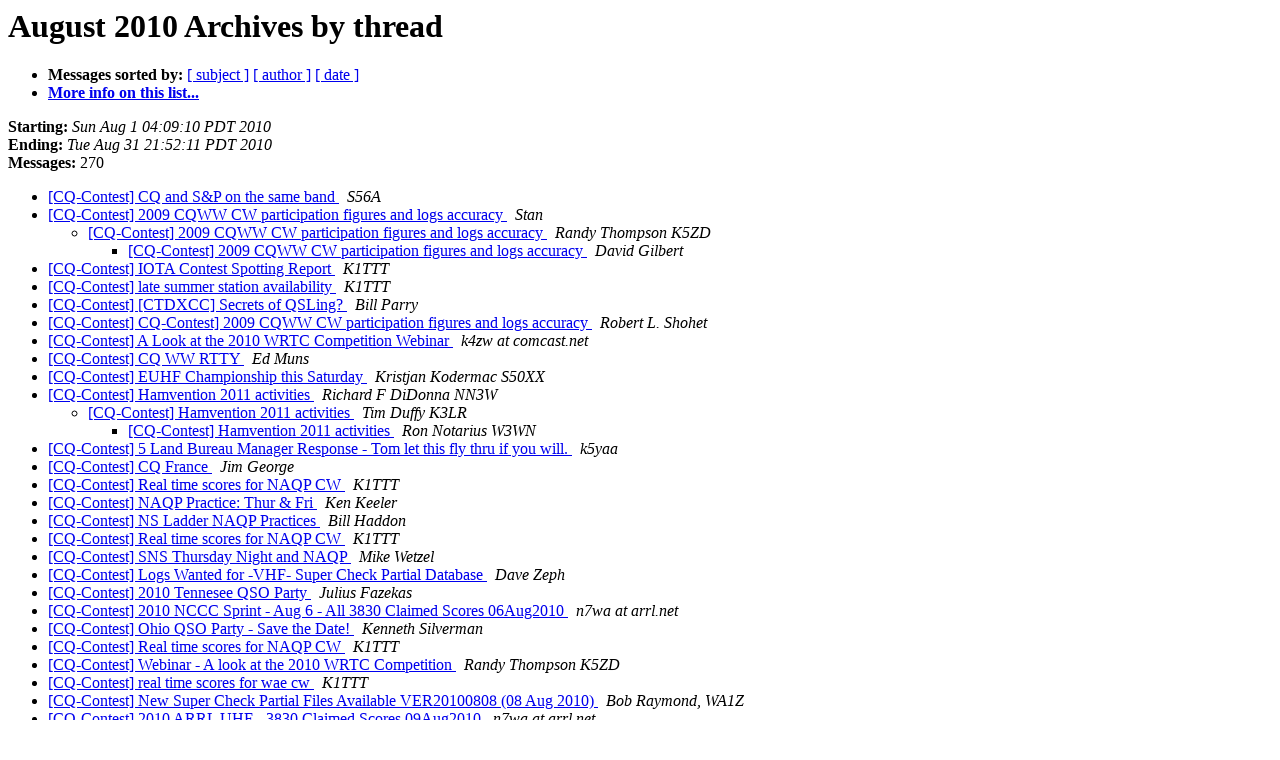

--- FILE ---
content_type: text/html; charset=UTF-8
request_url: http://lists.contesting.com/pipermail/cq-contest/2010-August/thread.html
body_size: 8507
content:
<!DOCTYPE HTML PUBLIC "-//W3C//DTD HTML 3.2//EN">
<HTML>
  <HEAD>
     <title>The CQ-Contest August 2010 Archive by thread</title>
     <META NAME="robots" CONTENT="noindex,follow">
     <META http-equiv="Content-Type" content="text/html; charset=us-ascii">
  </HEAD>
  <BODY BGCOLOR="#ffffff">
      <a name="start"></A>
      <h1>August 2010 Archives by thread</h1>
      <ul>
         <li> <b>Messages sorted by:</b>
	        
		<a href="subject.html#start">[ subject ]</a>
		<a href="author.html#start">[ author ]</a>
		<a href="date.html#start">[ date ]</a>

	     <li><b><a href="http://lists.contesting.com/mailman/listinfo/cq-contest">More info on this list...
                    </a></b></li>
      </ul>
      <p><b>Starting:</b> <i>Sun Aug  1 04:09:10 PDT 2010</i><br>
         <b>Ending:</b> <i>Tue Aug 31 21:52:11 PDT 2010</i><br>
         <b>Messages:</b> 270<p>
     <ul>

<!--0 01280660950- -->
<LI><A HREF="091211.html">[CQ-Contest] CQ and S&amp;P on the same band
</A><A NAME="91211">&nbsp;</A>
<I>S56A
</I>

<!--0 01280664855- -->
<LI><A HREF="091212.html">[CQ-Contest] 2009 CQWW CW participation figures and logs accuracy
</A><A NAME="91212">&nbsp;</A>
<I>Stan
</I>

<UL>
<!--1 01280664855-01280681940- -->
<LI><A HREF="091217.html">[CQ-Contest] 2009 CQWW CW participation figures and logs	accuracy
</A><A NAME="91217">&nbsp;</A>
<I>Randy Thompson K5ZD
</I>

<UL>
<!--2 01280664855-01280681940-01280684364- -->
<LI><A HREF="091219.html">[CQ-Contest] 2009 CQWW CW participation figures and	logs	accuracy
</A><A NAME="91219">&nbsp;</A>
<I>David Gilbert
</I>

</UL>
</UL>
<!--0 01280667214- -->
<LI><A HREF="091213.html">[CQ-Contest] IOTA Contest Spotting Report
</A><A NAME="91213">&nbsp;</A>
<I>K1TTT
</I>

<!--0 01280667804- -->
<LI><A HREF="091214.html">[CQ-Contest] late summer station availability
</A><A NAME="91214">&nbsp;</A>
<I>K1TTT
</I>

<!--0 01280672108- -->
<LI><A HREF="091215.html">[CQ-Contest] [CTDXCC] Secrets of QSLing?
</A><A NAME="91215">&nbsp;</A>
<I>Bill Parry
</I>

<!--0 01280673223- -->
<LI><A HREF="091216.html">[CQ-Contest] CQ-Contest] 2009 CQWW CW participation figures and	logs accuracy
</A><A NAME="91216">&nbsp;</A>
<I>Robert L. Shohet
</I>

<!--0 01280683103- -->
<LI><A HREF="091218.html">[CQ-Contest] A Look at the 2010 WRTC Competition Webinar
</A><A NAME="91218">&nbsp;</A>
<I>k4zw at comcast.net
</I>

<!--0 01280708150- -->
<LI><A HREF="091220.html">[CQ-Contest] CQ WW RTTY
</A><A NAME="91220">&nbsp;</A>
<I>Ed Muns
</I>

<!--0 01280839516- -->
<LI><A HREF="091221.html">[CQ-Contest] EUHF Championship this Saturday
</A><A NAME="91221">&nbsp;</A>
<I>Kristjan Kodermac S50XX
</I>

<!--0 01280847964- -->
<LI><A HREF="091222.html">[CQ-Contest] Hamvention 2011 activities
</A><A NAME="91222">&nbsp;</A>
<I>Richard F DiDonna NN3W
</I>

<UL>
<!--1 01280847964-01280853730- -->
<LI><A HREF="091223.html">[CQ-Contest] Hamvention 2011 activities
</A><A NAME="91223">&nbsp;</A>
<I>Tim Duffy K3LR
</I>

<UL>
<!--2 01280847964-01280853730-01280890015- -->
<LI><A HREF="091225.html">[CQ-Contest] Hamvention 2011 activities
</A><A NAME="91225">&nbsp;</A>
<I>Ron Notarius W3WN
</I>

</UL>
</UL>
<!--0 01280912603- -->
<LI><A HREF="091224.html">[CQ-Contest] 5 Land Bureau Manager Response - Tom let this fly thru	if you will.
</A><A NAME="91224">&nbsp;</A>
<I>k5yaa
</I>

<!--0 01280937016- -->
<LI><A HREF="091226.html">[CQ-Contest] CQ France
</A><A NAME="91226">&nbsp;</A>
<I>Jim George
</I>

<!--0 01280956359- -->
<LI><A HREF="091227.html">[CQ-Contest] Real time scores for NAQP CW
</A><A NAME="91227">&nbsp;</A>
<I>K1TTT
</I>

<!--0 01280958464- -->
<LI><A HREF="091228.html">[CQ-Contest] NAQP Practice: Thur &amp; Fri
</A><A NAME="91228">&nbsp;</A>
<I>Ken Keeler
</I>

<!--0 01280958735- -->
<LI><A HREF="091229.html">[CQ-Contest] NS Ladder NAQP Practices
</A><A NAME="91229">&nbsp;</A>
<I>Bill Haddon
</I>

<!--0 01280964456- -->
<LI><A HREF="091230.html">[CQ-Contest] Real time scores for NAQP CW
</A><A NAME="91230">&nbsp;</A>
<I>K1TTT
</I>

<!--0 01280971580- -->
<LI><A HREF="091231.html">[CQ-Contest] SNS Thursday Night and NAQP
</A><A NAME="91231">&nbsp;</A>
<I>Mike Wetzel
</I>

<!--0 01281056130- -->
<LI><A HREF="091232.html">[CQ-Contest] Logs Wanted for -VHF-  Super Check Partial Database
</A><A NAME="91232">&nbsp;</A>
<I>Dave Zeph
</I>

<!--0 01281102518- -->
<LI><A HREF="091233.html">[CQ-Contest] 2010 Tennesee QSO Party
</A><A NAME="91233">&nbsp;</A>
<I>Julius Fazekas
</I>

<!--0 01281103000- -->
<LI><A HREF="091234.html">[CQ-Contest] 2010 NCCC Sprint - Aug 6 - All 3830 Claimed Scores	06Aug2010
</A><A NAME="91234">&nbsp;</A>
<I>n7wa at arrl.net
</I>

<!--0 01281124332- -->
<LI><A HREF="091235.html">[CQ-Contest] Ohio QSO Party - Save the Date!
</A><A NAME="91235">&nbsp;</A>
<I>Kenneth Silverman
</I>

<!--0 01281188108- -->
<LI><A HREF="091236.html">[CQ-Contest] Real time scores for NAQP CW
</A><A NAME="91236">&nbsp;</A>
<I>K1TTT
</I>

<!--0 01281247638- -->
<LI><A HREF="091237.html">[CQ-Contest] Webinar - A look at the 2010 WRTC Competition
</A><A NAME="91237">&nbsp;</A>
<I>Randy Thompson K5ZD
</I>

<!--0 01281283852- -->
<LI><A HREF="091239.html">[CQ-Contest] real time scores for wae cw
</A><A NAME="91239">&nbsp;</A>
<I>K1TTT
</I>

<!--0 01281288727- -->
<LI><A HREF="091238.html">[CQ-Contest] New Super Check Partial Files Available VER20100808	(08 Aug 2010)
</A><A NAME="91238">&nbsp;</A>
<I>Bob Raymond, WA1Z
</I>

<!--0 01281362525- -->
<LI><A HREF="091240.html">[CQ-Contest] 2010 ARRL UHF - 3830 Claimed Scores 09Aug2010
</A><A NAME="91240">&nbsp;</A>
<I>n7wa at arrl.net
</I>

<!--0 01281362552- -->
<LI><A HREF="091241.html">[CQ-Contest] 2010 EUHF Champ - Europe 3830 Claimed Scores 09Aug2010
</A><A NAME="91241">&nbsp;</A>
<I>n7wa at arrl.net
</I>

<!--0 01281362582- -->
<LI><A HREF="091242.html">[CQ-Contest] 2010 EUHF Champ - Non-Europe 3830 Claimed Scores	09Aug2010
</A><A NAME="91242">&nbsp;</A>
<I>n7wa at arrl.net
</I>

<!--0 01281362613- -->
<LI><A HREF="091243.html">[CQ-Contest] 2010 NAQP CW - August - All 3830 Claimed Scores	09Aug2010
</A><A NAME="91243">&nbsp;</A>
<I>n7wa at arrl.net
</I>

<!--0 01281388174- -->
<LI><A HREF="091244.html">[CQ-Contest] WAE CW activity?
</A><A NAME="91244">&nbsp;</A>
<I>Ralf Stieber
</I>

<!--0 01281389920- -->
<LI><A HREF="091245.html">[CQ-Contest] Concurrent Logging of Hawaii, Kansas,	and Ohio QSO Parties
</A><A NAME="91245">&nbsp;</A>
<I>Chuck-NO5W
</I>

<!--0 01281394760- -->
<LI><A HREF="091246.html">[CQ-Contest] Contest Canada Mailing List
</A><A NAME="91246">&nbsp;</A>
<I>Tom Haavisto
</I>

<!--0 01281400697- -->
<LI><A HREF="091247.html">[CQ-Contest] KB1H Node back up and running
</A><A NAME="91247">&nbsp;</A>
<I>KB1H
</I>

<!--0 01281401455- -->
<LI><A HREF="091248.html">[CQ-Contest] Correction to Super Check Partial Files,	VER20100809 (09 Aug 2010)
</A><A NAME="91248">&nbsp;</A>
<I>Bob Raymond, WA1Z
</I>

<!--0 01281402347- -->
<LI><A HREF="091249.html">[CQ-Contest] Webinar - A look at the 2010 WRTC Competition
</A><A NAME="91249">&nbsp;</A>
<I>k4zw at comcast.net
</I>

<!--0 01281410548- -->
<LI><A HREF="091250.html">[CQ-Contest] CD Parties
</A><A NAME="91250">&nbsp;</A>
<I>Bill Parry
</I>

<UL>
<!--1 01281410548-01281448139- -->
<LI><A HREF="091251.html">[CQ-Contest] CD Parties
</A><A NAME="91251">&nbsp;</A>
<I>Tim Duffy K3LR
</I>

<!--1 01281410548-01281462538- -->
<LI><A HREF="091253.html">[CQ-Contest] CD Parties
</A><A NAME="91253">&nbsp;</A>
<I>Warren  C. Stankiewicz
</I>

<UL>
<!--2 01281410548-01281462538-01281497202- -->
<LI><A HREF="091260.html">[CQ-Contest] CD Parties
</A><A NAME="91260">&nbsp;</A>
<I>Doug Smith
</I>

<UL>
<!--3 01281410548-01281462538-01281497202-01281502554- -->
<LI><A HREF="091261.html">[CQ-Contest] CD Parties
</A><A NAME="91261">&nbsp;</A>
<I>James LaPorta
</I>

</UL>
</UL>
</UL>
<!--0 01281440678- -->
<LI><A HREF="091252.html">[CQ-Contest] CD Parties
</A><A NAME="91252">&nbsp;</A>
<I>Aldewey at aol.com
</I>

<UL>
<!--1 01281440678-01281490332- -->
<LI><A HREF="091255.html">[CQ-Contest] CD Parties
</A><A NAME="91255">&nbsp;</A>
<I>David  Thompson
</I>

<UL>
<!--2 01281440678-01281490332-01281491484- -->
<LI><A HREF="091256.html">[CQ-Contest] CD Parties
</A><A NAME="91256">&nbsp;</A>
<I>Bill Parry
</I>

</UL>
<!--1 01281440678-01281496297- -->
<LI><A HREF="091259.html">[CQ-Contest] CD Parties
</A><A NAME="91259">&nbsp;</A>
<I>Zack Widup
</I>

</UL>
<!--0 01281486527- -->
<LI><A HREF="091254.html">[CQ-Contest] Upcoming Webinar Schedule
</A><A NAME="91254">&nbsp;</A>
<I>k4zw at comcast.net
</I>

<!--0 01281493391- -->
<LI><A HREF="091257.html">[CQ-Contest] All Time Top Ten
</A><A NAME="91257">&nbsp;</A>
<I>Joe
</I>

<UL>
<!--1 01281493391-01281494200- -->
<LI><A HREF="091258.html">[CQ-Contest] All Time Top Ten
</A><A NAME="91258">&nbsp;</A>
<I>Mike Kasrich
</I>

<UL>
<!--2 01281493391-01281494200-01281531110- -->
<LI><A HREF="091265.html">[CQ-Contest] All Time Top Ten
</A><A NAME="91265">&nbsp;</A>
<I>Luiz Lucasi
</I>

</UL>
<!--1 01281493391-01281532373- -->
<LI><A HREF="091266.html">[CQ-Contest] All Time Top Ten
</A><A NAME="91266">&nbsp;</A>
<I>Julius Fazekas
</I>

<UL>
<!--2 01281493391-01281532373-01281549372- -->
<LI><A HREF="091267.html">[CQ-Contest] All Time Top Ten
</A><A NAME="91267">&nbsp;</A>
<I>Tom Osborne
</I>

</UL>
<!--1 01281493391-01281552978- -->
<LI><A HREF="091268.html">[CQ-Contest] All Time Top Ten
</A><A NAME="91268">&nbsp;</A>
<I>Michael Tope
</I>

<UL>
<!--2 01281493391-01281552978-01281553452- -->
<LI><A HREF="091270.html">[CQ-Contest] All Time Top Ten
</A><A NAME="91270">&nbsp;</A>
<I>Ryan Jairam
</I>

<UL>
<!--3 01281493391-01281552978-01281553452-01281582802- -->
<LI><A HREF="091275.html">[CQ-Contest] All Time Top Ten
</A><A NAME="91275">&nbsp;</A>
<I>Richard F DiDonna NN3W
</I>

</UL>
<!--2 01281493391-01281552978-01281590709- -->
<LI><A HREF="091277.html">[CQ-Contest] All Time Top Ten
</A><A NAME="91277">&nbsp;</A>
<I>John Geiger
</I>

</UL>
<!--1 01281493391-01281561790- -->
<LI><A HREF="091271.html">[CQ-Contest] All Time Top Ten
</A><A NAME="91271">&nbsp;</A>
<I>vk4ti at yahoo.com
</I>

</UL>
<!--0 01281535220- -->
<LI><A HREF="091262.html">[CQ-Contest] 2010 EUHF Champ - All 3830 Claimed Scores 11Aug2010
</A><A NAME="91262">&nbsp;</A>
<I>n7wa at arrl.net
</I>

<!--0 01281535247- -->
<LI><A HREF="091263.html">[CQ-Contest] 2010 NAQP CW - August - All 3830 Claimed Scores	11Aug2010
</A><A NAME="91263">&nbsp;</A>
<I>n7wa at arrl.net
</I>

<!--0 01281535268- -->
<LI><A HREF="091264.html">[CQ-Contest] 2010 ARRL UHF - 3830 Claimed Scores 11Aug2010
</A><A NAME="91264">&nbsp;</A>
<I>n7wa at arrl.net
</I>

<!--0 01281555289- -->
<LI><A HREF="091269.html">[CQ-Contest] ARRL Rookie Roundup This Sunday
</A><A NAME="91269">&nbsp;</A>
<I>Kutzko, Sean, KX9X
</I>

<!--0 01281575628- -->
<LI><A HREF="091272.html">[CQ-Contest] CD Parties
</A><A NAME="91272">&nbsp;</A>
<I>Patrick Barkey
</I>

<UL>
<!--1 01281575628-01281577460- -->
<LI><A HREF="091273.html">[CQ-Contest] CD Parties
</A><A NAME="91273">&nbsp;</A>
<I>Joe
</I>

<!--1 01281575628-01281582219- -->
<LI><A HREF="091274.html">[CQ-Contest] CD Parties
</A><A NAME="91274">&nbsp;</A>
<I>Ron Notarius W3WN
</I>

</UL>
<!--0 01281589678- -->
<LI><A HREF="091276.html">[CQ-Contest] KH0AC SK
</A><A NAME="91276">&nbsp;</A>
<I>Chip at Heil
</I>

<UL>
<!--1 01281589678-01281638241- -->
<LI><A HREF="091280.html">[CQ-Contest] KH0AC SK
</A><A NAME="91280">&nbsp;</A>
<I>Timothy Coker
</I>

</UL>
<!--0 01281595920- -->
<LI><A HREF="091278.html">[CQ-Contest] NS Ladder Thursday
</A><A NAME="91278">&nbsp;</A>
<I>Bill Haddon
</I>

<!--0 01281609423- -->
<LI><A HREF="091279.html">[CQ-Contest] IOTA Contest - Deadline Reminder
</A><A NAME="91279">&nbsp;</A>
<I>Don Field
</I>

<!--0 01281645360- -->
<LI><A HREF="091281.html">[CQ-Contest] KH0AC SK
</A><A NAME="91281">&nbsp;</A>
<I>steve.root at culligan4water.com
</I>

<!--0 01281657886- -->
<LI><A HREF="091283.html">[CQ-Contest] All Time Top Ten
</A><A NAME="91283">&nbsp;</A>
<I>Robert L. Shohet
</I>

<!--0 01281665522- -->
<LI><A HREF="091282.html">[CQ-Contest] K6VVA Email
</A><A NAME="91282">&nbsp;</A>
<I>Mike Fatchett W0MU
</I>

<!--0 01281703245- -->
<LI><A HREF="091284.html">[CQ-Contest] All Time Top Ten
</A><A NAME="91284">&nbsp;</A>
<I>Bill Tippett
</I>

<!--0 01281707312- -->
<LI><A HREF="091285.html">[CQ-Contest] 2010 ARRL UHF - 3830 Claimed Scores 13Aug2010
</A><A NAME="91285">&nbsp;</A>
<I>n7wa at arrl.net
</I>

<!--0 01281707330- -->
<LI><A HREF="091286.html">[CQ-Contest] 2010 NAQP CW - August - All 3830 Claimed Scores	13Aug2010
</A><A NAME="91286">&nbsp;</A>
<I>n7wa at arrl.net
</I>

<!--0 01281707350- -->
<LI><A HREF="091287.html">[CQ-Contest] 2010 EUHF Champ - All 3830 Claimed Scores 13Aug2010
</A><A NAME="91287">&nbsp;</A>
<I>n7wa at arrl.net
</I>

<!--0 01281712204- -->
<LI><A HREF="091288.html">[CQ-Contest] [FS] 100' + Rohn 45
</A><A NAME="91288">&nbsp;</A>
<I>hank.k8dd
</I>

<!--0 01281720058- -->
<LI><A HREF="091289.html">[CQ-Contest] 2010 IARU - US/VE 3830 Claimed Scores 13Aug2010
</A><A NAME="91289">&nbsp;</A>
<I>n7wa at arrl.net
</I>

<!--0 01281720214- -->
<LI><A HREF="091290.html">[CQ-Contest] 2010 IARU - Non-US/VE 3830 Claimed Scores 13Aug2010
</A><A NAME="91290">&nbsp;</A>
<I>n7wa at arrl.net
</I>

<!--0 01281724529- -->
<LI><A HREF="091291.html">[CQ-Contest] Upcoming: 56th WAEDC CW
</A><A NAME="91291">&nbsp;</A>
<I>DL8WPX
</I>

<UL>
<!--1 01281724529-01281727440- -->
<LI><A HREF="091292.html">[CQ-Contest] Upcoming: 56th WAEDC CW
</A><A NAME="91292">&nbsp;</A>
<I>Barry Merrill
</I>

<UL>
<!--2 01281724529-01281727440-01281731023- -->
<LI><A HREF="091295.html">[CQ-Contest] Upcoming: 56th WAEDC CW
</A><A NAME="91295">&nbsp;</A>
<I>Pete Smith
</I>

<!--2 01281724529-01281727440-01281731309- -->
<LI><A HREF="091294.html">[CQ-Contest] Upcoming: 56th WAEDC CW
</A><A NAME="91294">&nbsp;</A>
<I>Robert Brandon
</I>

<!--2 01281724529-01281727440-01281734210- -->
<LI><A HREF="091298.html">[CQ-Contest] Upcoming: 56th WAEDC CW
</A><A NAME="91298">&nbsp;</A>
<I>Radio K0HB
</I>

<!--2 01281724529-01281727440-01281735926- -->
<LI><A HREF="091299.html">[CQ-Contest] Upcoming: 56th WAEDC CW
</A><A NAME="91299">&nbsp;</A>
<I>DF3KV
</I>

</UL>
</UL>
<!--0 01281729816- -->
<LI><A HREF="091293.html">[CQ-Contest] ARRL DX Phone - Extended Results &amp; Database
</A><A NAME="91293">&nbsp;</A>
<I>Ward Silver
</I>

<!--0 01281732149- -->
<LI><A HREF="091296.html">[CQ-Contest] Upcoming: 56th WAEDC CW
</A><A NAME="91296">&nbsp;</A>
<I>James  Cain
</I>

<!--0 01281732432- -->
<LI><A HREF="091297.html">[CQ-Contest] Rookie Roundup
</A><A NAME="91297">&nbsp;</A>
<I>Ward Silver
</I>

<!--0 01281736905- -->
<LI><A HREF="091300.html">[CQ-Contest] 2010 Canada Day contest - Logs Received List - Aug 9th
</A><A NAME="91300">&nbsp;</A>
<I>Bart Ritchie (VE5CPU)
</I>

<!--0 01281756262- -->
<LI><A HREF="091301.html">[CQ-Contest] 2010 NCCC Sprint - Aug 13 - All 3830 Claimed Scores	13Aug2010
</A><A NAME="91301">&nbsp;</A>
<I>n7wa at arrl.net
</I>

<!--0 01281821309- -->
<LI><A HREF="091302.html">[CQ-Contest] WAE QTC with dupes
</A><A NAME="91302">&nbsp;</A>
<I>Allen R. Brier
</I>

<UL>
<!--1 01281821309-01281822409- -->
<LI><A HREF="091303.html">[CQ-Contest] WAE QTC with dupes
</A><A NAME="91303">&nbsp;</A>
<I>David Levine
</I>

<!--1 01281821309-01281822942- -->
<LI><A HREF="091304.html">[CQ-Contest] WAE QTC with dupes
</A><A NAME="91304">&nbsp;</A>
<I>Greg - N3ZL
</I>

<!--1 01281821309-01281825213- -->
<LI><A HREF="091306.html">[CQ-Contest] WAE QTC with dupes
</A><A NAME="91306">&nbsp;</A>
<I>Axel Schernikau, DL6KVA
</I>

<!--1 01281821309-01281900606- -->
<LI><A HREF="091315.html">[CQ-Contest] WAE QTC with dupes
</A><A NAME="91315">&nbsp;</A>
<I>Professional Home Inspections
</I>

</UL>
<!--0 01281822951- -->
<LI><A HREF="091305.html">[CQ-Contest] Question for Rookie Roundup
</A><A NAME="91305">&nbsp;</A>
<I>DickT-W0RAA
</I>

<UL>
<!--1 01281822951-01281826079- -->
<LI><A HREF="091307.html">[CQ-Contest] Question for Rookie Roundup
</A><A NAME="91307">&nbsp;</A>
<I>Radio K0HB
</I>

</UL>
<!--0 01281828636- -->
<LI><A HREF="091308.html">[CQ-Contest] Question for Rookie Roundup
</A><A NAME="91308">&nbsp;</A>
<I>Dave
</I>

<!--0 01281832290- -->
<LI><A HREF="091309.html">[CQ-Contest] Question about Rookies operating in contest
</A><A NAME="91309">&nbsp;</A>
<I>DickT-W0RAA
</I>

<!--0 01281845081- -->
<LI><A HREF="091310.html">[CQ-Contest] Yaesu's New Baby, FT-DX5000
</A><A NAME="91310">&nbsp;</A>
<I>Calvin Darula K0DXC
</I>

<UL>
<!--1 01281845081-01281886621- -->
<LI><A HREF="091313.html">[CQ-Contest] Yaesu's New Baby, FT-DX5000
</A><A NAME="91313">&nbsp;</A>
<I>Radio K0HB
</I>

</UL>
<!--0 01281866577- -->
<LI><A HREF="091311.html">[CQ-Contest] &quot;QTC?&quot;
</A><A NAME="91311">&nbsp;</A>
<I>Pete Smith
</I>

<UL>
<!--1 01281866577-01281888593- -->
<LI><A HREF="091314.html">[CQ-Contest] WriteLog and Skimmer telnet.reversebeacon.net
</A><A NAME="91314">&nbsp;</A>
<I>Barry Merrill
</I>

<UL>
<!--2 01281866577-01281888593-01281925432- -->
<LI><A HREF="091323.html">[CQ-Contest] WriteLog and Skimmer telnet.reversebeacon.net
</A><A NAME="91323">&nbsp;</A>
<I>Pete Smith
</I>

</UL>
<!--1 01281866577-01281917618- -->
<LI><A HREF="091320.html">[CQ-Contest] &quot;QTC?&quot;
</A><A NAME="91320">&nbsp;</A>
<I>Randy Thompson K5ZD
</I>

<!--1 01281866577-01281966025- -->
<LI><A HREF="091336.html">[CQ-Contest] &quot;QTC?&quot;
</A><A NAME="91336">&nbsp;</A>
<I>Richard F DiDonna NN3W
</I>

</UL>
<!--0 01281876576- -->
<LI><A HREF="091312.html">[CQ-Contest] &quot;QTC?&quot;
</A><A NAME="91312">&nbsp;</A>
<I>kr2q at optimum.net
</I>

<!--0 01281893805- -->
<LI><A HREF="091316.html">[CQ-Contest] &quot;QTC?&quot;
</A><A NAME="91316">&nbsp;</A>
<I>S56A
</I>

<UL>
<!--1 01281893805-01281902037- -->
<LI><A HREF="091317.html">[CQ-Contest] &quot;QTC?&quot;
</A><A NAME="91317">&nbsp;</A>
<I>Steve London
</I>

<UL>
<!--2 01281893805-01281902037-01281903396- -->
<LI><A HREF="091318.html">[CQ-Contest] &quot;QTC?&quot;
</A><A NAME="91318">&nbsp;</A>
<I>Mats Strandberg
</I>

<!--2 01281893805-01281902037-01281911801- -->
<LI><A HREF="091319.html">[CQ-Contest] &quot;QTC?&quot;
</A><A NAME="91319">&nbsp;</A>
<I>DF3KV
</I>

</UL>
<!--1 01281893805-01281925271- -->
<LI><A HREF="091322.html">[CQ-Contest] &quot;QTC?&quot;
</A><A NAME="91322">&nbsp;</A>
<I>Pete Smith
</I>

<UL>
<!--2 01281893805-01281925271-01281934313- -->
<LI><A HREF="091328.html">[CQ-Contest] &quot;QTC?&quot;
</A><A NAME="91328">&nbsp;</A>
<I>Christian Schneider
</I>

<!--2 01281893805-01281925271-01281960240- -->
<LI><A HREF="091330.html">[CQ-Contest] &quot;QTC?&quot;
</A><A NAME="91330">&nbsp;</A>
<I>Zoli Pitman HA1AG
</I>

<!--2 01281893805-01281925271-01281996096- -->
<LI><A HREF="091348.html">[CQ-Contest] &quot;QTC?&quot;
</A><A NAME="91348">&nbsp;</A>
<I>S56A
</I>

</UL>
</UL>
<!--0 01281920460- -->
<LI><A HREF="091321.html">[CQ-Contest] &quot;QTC?&quot;
</A><A NAME="91321">&nbsp;</A>
<I>n8cc at mei.net
</I>

<!--0 01281932976- -->
<LI><A HREF="091326.html">[CQ-Contest] 2010 IARU - Non-US/VE Final 3830 Claimed Scores
</A><A NAME="91326">&nbsp;</A>
<I>n7wa at arrl.net
</I>

<!--0 01281946990- -->
<LI><A HREF="091327.html">[CQ-Contest] Cross Band Split for the Elecraft K3
</A><A NAME="91327">&nbsp;</A>
<I>David Gilbert
</I>

<!--0 01281952782- -->
<LI><A HREF="091325.html">[CQ-Contest] QTC
</A><A NAME="91325">&nbsp;</A>
<I>kr2q at optimum.net
</I>

<!--0 01281954681- -->
<LI><A HREF="091324.html">[CQ-Contest] QTC?
</A><A NAME="91324">&nbsp;</A>
<I>jpescatore at aol.com
</I>

<!--0 01281964134- -->
<LI><A HREF="091329.html">[CQ-Contest] &quot;QTC?&quot;
</A><A NAME="91329">&nbsp;</A>
<I>K1AR at aol.com
</I>

<UL>
<!--1 01281964134-01281970341- -->
<LI><A HREF="091338.html">[CQ-Contest] &quot;QTC?&quot;
</A><A NAME="91338">&nbsp;</A>
<I>Pete Smith
</I>

<UL>
<!--2 01281964134-01281970341-01281977585- -->
<LI><A HREF="091340.html">[CQ-Contest] &quot;QTC?&quot;
</A><A NAME="91340">&nbsp;</A>
<I>Luc PY8AZT
</I>

<UL>
<!--3 01281964134-01281970341-01281977585-01281986292- -->
<LI><A HREF="091345.html">[CQ-Contest] &quot;QTC?&quot;
</A><A NAME="91345">&nbsp;</A>
<I>Axel Schernikau, DL6KVA
</I>

<!--3 01281964134-01281970341-01281977585-01282076603- -->
<LI><A HREF="091361.html">[CQ-Contest] RX-TX balance?   (was: Re:  &quot;QTC?&quot;)
</A><A NAME="91361">&nbsp;</A>
<I>Oliver &quot;Olli&quot; Dr&#246;se
</I>

</UL>
</UL>
<!--1 01281964134-01281984890- -->
<LI><A HREF="091343.html">[CQ-Contest] &quot;QTC?&quot;
</A><A NAME="91343">&nbsp;</A>
<I>Axel Schernikau, DL6KVA
</I>

</UL>
<!--0 01281967108- -->
<LI><A HREF="091331.html">[CQ-Contest] 2010 WAE CW - All 3830 Claimed Scores 16Aug2010
</A><A NAME="91331">&nbsp;</A>
<I>n7wa at arrl.net
</I>

<!--0 01281967123- -->
<LI><A HREF="091332.html">[CQ-Contest] 2010 ARRL RR - SSB - All 3830 Claimed Scores 16Aug2010
</A><A NAME="91332">&nbsp;</A>
<I>n7wa at arrl.net
</I>

<!--0 01281967152- -->
<LI><A HREF="091333.html">[CQ-Contest] 2010 MDC QP - All 3830 Claimed Scores 16Aug2010
</A><A NAME="91333">&nbsp;</A>
<I>n7wa at arrl.net
</I>

<!--0 01281967184- -->
<LI><A HREF="091334.html">[CQ-Contest] 2010 KCJ - All 3830 Claimed Scores 16Aug2010
</A><A NAME="91334">&nbsp;</A>
<I>n7wa at arrl.net
</I>

<!--0 01281968042- -->
<LI><A HREF="091335.html">[CQ-Contest] Annual contesters meeting at Shinbashi,	Tokyo during HamFair
</A><A NAME="91335">&nbsp;</A>
<I>JE1CKA Tack
</I>

<!--0 01281970420- -->
<LI><A HREF="091337.html">[CQ-Contest] CQ Texas
</A><A NAME="91337">&nbsp;</A>
<I>Marc Domen
</I>

<!--0 01281971413- -->
<LI><A HREF="091339.html">[CQ-Contest] A Modest Proposal
</A><A NAME="91339">&nbsp;</A>
<I>Pete Smith
</I>

<UL>
<!--1 01281971413-01281978723- -->
<LI><A HREF="091341.html">[CQ-Contest] A Modest Proposal
</A><A NAME="91341">&nbsp;</A>
<I>Richard F DiDonna NN3W
</I>

<UL>
<!--2 01281971413-01281978723-01281980523- -->
<LI><A HREF="091342.html">[CQ-Contest] A Modest Proposal
</A><A NAME="91342">&nbsp;</A>
<I>Yuri
</I>

</UL>
<!--1 01281971413-01281984801- -->
<LI><A HREF="091344.html">[CQ-Contest] A Modest Proposal
</A><A NAME="91344">&nbsp;</A>
<I>doug smith
</I>

</UL>
<!--0 01281989293- -->
<LI><A HREF="091346.html">[CQ-Contest] /QRP
</A><A NAME="91346">&nbsp;</A>
<I>Tom Osborne
</I>

<UL>
<!--1 01281989293-01281991922- -->
<LI><A HREF="091347.html">[CQ-Contest] /QRP
</A><A NAME="91347">&nbsp;</A>
<I>David Gilbert
</I>

<UL>
<!--2 01281989293-01281991922-01282009291- -->
<LI><A HREF="091350.html">[CQ-Contest] /QRP
</A><A NAME="91350">&nbsp;</A>
<I>KU7Y
</I>

<UL>
<!--3 01281989293-01281991922-01282009291-01282012992- -->
<LI><A HREF="091351.html">[CQ-Contest] /QRP
</A><A NAME="91351">&nbsp;</A>
<I>Mike Fatchett
</I>

<!--3 01281989293-01281991922-01282009291-01282012992-01282014634- -->
<LI><A HREF="091352.html">[CQ-Contest] /QRP
</A><A NAME="91352">&nbsp;</A>
<I>KU7Y
</I>

<!--3 01281989293-01281991922-01282009291-01282012992-01282014634-01282077643- -->
<LI><A HREF="091362.html">[CQ-Contest] /QRP
</A><A NAME="91362">&nbsp;</A>
<I>Steve Sacco NN4X
</I>

<!--3 01281989293-01281991922-01282009291-01282012992-01282014634-01282077643-01282091864- -->
<LI><A HREF="091364.html">[CQ-Contest] /QRP
</A><A NAME="91364">&nbsp;</A>
<I>Dale Putnam
</I>

</UL>
</UL>
<!--1 01281989293-01282048169- -->
<LI><A HREF="091357.html">[CQ-Contest] /QRP
</A><A NAME="91357">&nbsp;</A>
<I>Mike DeChristopher
</I>

<!--1 01281989293-01282066393- -->
<LI><A HREF="091360.html">[CQ-Contest] /QRP
</A><A NAME="91360">&nbsp;</A>
<I>Radio K0HB
</I>

<UL>
<!--2 01281989293-01282066393-01282082835- -->
<LI><A HREF="091363.html">[CQ-Contest] /QRP
</A><A NAME="91363">&nbsp;</A>
<I>Barry
</I>

<UL>
<!--3 01281989293-01282066393-01282082835-01282092180- -->
<LI><A HREF="091365.html">[CQ-Contest] /QRP
</A><A NAME="91365">&nbsp;</A>
<I>KU7Y
</I>

<!--3 01281989293-01282066393-01282082835-01282092180-01282096790- -->
<LI><A HREF="091366.html">[CQ-Contest] /QRP
</A><A NAME="91366">&nbsp;</A>
<I>Gary
</I>

<!--3 01281989293-01282066393-01282082835-01282092180-01282096790-01282098134- -->
<LI><A HREF="091367.html">[CQ-Contest] /QRP
</A><A NAME="91367">&nbsp;</A>
<I>Tom Haavisto
</I>

<!--3 01281989293-01282066393-01282082835-01282092180-01282096790-01282098134-01282101511- -->
<LI><A HREF="091368.html">[CQ-Contest] /QRP
</A><A NAME="91368">&nbsp;</A>
<I>Doug Smith
</I>

<!--3 01281989293-01282066393-01282082835-01282092180-01282096790-01282098134-01282101511-01282137471- -->
<LI><A HREF="091372.html">[CQ-Contest] /QRP
</A><A NAME="91372">&nbsp;</A>
<I>RT Clay
</I>

</UL>
</UL>
</UL>
<!--0 01282001234- -->
<LI><A HREF="091349.html">[CQ-Contest] /QRP
</A><A NAME="91349">&nbsp;</A>
<I>kr2q at optimum.net
</I>

<!--0 01282040863- -->
<LI><A HREF="091353.html">[CQ-Contest] Get Scores
</A><A NAME="91353">&nbsp;</A>
<I>Rick Dougherty NQ4I
</I>

<UL>
<!--1 01282040863-01282047887- -->
<LI><A HREF="091356.html">[CQ-Contest] Get Scores
</A><A NAME="91356">&nbsp;</A>
<I>KB1H
</I>

</UL>
<!--0 01282053001- -->
<LI><A HREF="091354.html">[CQ-Contest] 2010 ARRL RR - SSB - All 3830 Claimed Scores 17Aug2010
</A><A NAME="91354">&nbsp;</A>
<I>n7wa at arrl.net
</I>

<!--0 01282053018- -->
<LI><A HREF="091355.html">[CQ-Contest] 2010 KCJ - All 3830 Claimed Scores 17Aug2010
</A><A NAME="91355">&nbsp;</A>
<I>n7wa at arrl.net
</I>

<!--0 01282053544- -->
<LI><A HREF="091358.html">[CQ-Contest] 2010 WAE CW - All 3830 Claimed Scores 17Aug2010
</A><A NAME="91358">&nbsp;</A>
<I>n7wa at arrl.net
</I>

<!--0 01282057931- -->
<LI><A HREF="091359.html">[CQ-Contest] QTC + ethics
</A><A NAME="91359">&nbsp;</A>
<I>Eric K9GY
</I>

<!--0 01282110464- -->
<LI><A HREF="091369.html">[CQ-Contest] Hexacopter
</A><A NAME="91369">&nbsp;</A>
<I>David Gilbert
</I>

<UL>
<!--1 01282110464-01282133465- -->
<LI><A HREF="091370.html">[CQ-Contest] Hexacopter
</A><A NAME="91370">&nbsp;</A>
<I>rmthorne at suddenlink.net
</I>

<UL>
<!--2 01282110464-01282133465-01282150602- -->
<LI><A HREF="091375.html">[CQ-Contest] Hexacopter
</A><A NAME="91375">&nbsp;</A>
<I>David Gilbert
</I>

</UL>
<!--1 01282110464-01282135615- -->
<LI><A HREF="091371.html">[CQ-Contest] Hexacopter
</A><A NAME="91371">&nbsp;</A>
<I>Rex Lint
</I>

<UL>
<!--2 01282110464-01282135615-01282149038- -->
<LI><A HREF="091374.html">[CQ-Contest] Hexacopter
</A><A NAME="91374">&nbsp;</A>
<I>Joe
</I>

<!--2 01282110464-01282135615-01282151245- -->
<LI><A HREF="091376.html">[CQ-Contest] Hexacopter
</A><A NAME="91376">&nbsp;</A>
<I>David Gilbert
</I>

</UL>
</UL>
<!--0 01282148784- -->
<LI><A HREF="091373.html">[CQ-Contest] All 95 Tennessee Counties will be active!
</A><A NAME="91373">&nbsp;</A>
<I>Julius Fazekas
</I>

<!--0 01282153692- -->
<LI><A HREF="091377.html">[CQ-Contest] Contesting in Africa Webinar
</A><A NAME="91377">&nbsp;</A>
<I>k4zw at comcast.net
</I>

<!--0 01282162848- -->
<LI><A HREF="091387.html">[CQ-Contest] New Reverse Beacon Network Feature
</A><A NAME="91387">&nbsp;</A>
<I>Pete Smith
</I>

<!--0 01282234523- -->
<LI><A HREF="091378.html">[CQ-Contest] Tonight . . NS Ladder
</A><A NAME="91378">&nbsp;</A>
<I>Bill Haddon
</I>

<!--0 01282257167- -->
<LI><A HREF="091379.html">[CQ-Contest] 2010 Alabama QSO Party Results
</A><A NAME="91379">&nbsp;</A>
<I>KC4HW
</I>

<!--0 01282276987- -->
<LI><A HREF="091380.html">[CQ-Contest] NAQP SSB Practice Friday, Aug. 21, 0230Z
</A><A NAME="91380">&nbsp;</A>
<I>Ken Keeler
</I>

<!--0 01282315038- -->
<LI><A HREF="091381.html">[CQ-Contest] 2010 NCCC Sprint - Aug 20 - All 3830 Claimed Scores	20Aug2010
</A><A NAME="91381">&nbsp;</A>
<I>n7wa at arrl.net
</I>

<!--0 01282315242- -->
<LI><A HREF="091382.html">[CQ-Contest] 2010 WAE CW - All 3830 Claimed Scores 20Aug2010
</A><A NAME="91382">&nbsp;</A>
<I>n7wa at arrl.net
</I>

<!--0 01282332289- -->
<LI><A HREF="091383.html">[CQ-Contest] QRZ Bergen, Oslo
</A><A NAME="91383">&nbsp;</A>
<I>Andrew Faber
</I>

<!--0 01282340489- -->
<LI><A HREF="091384.html">[CQ-Contest] real time scores for SARTG RTTY contest
</A><A NAME="91384">&nbsp;</A>
<I>K1TTT
</I>

<UL>
<!--1 01282340489-01282343206- -->
<LI><A HREF="091385.html">[CQ-Contest] SPECIAL INVITATION
</A><A NAME="91385">&nbsp;</A>
<I>Muniz Pepy
</I>

</UL>
<!--0 01282357529- -->
<LI><A HREF="091386.html">[CQ-Contest] 7QP QRP Plaque
</A><A NAME="91386">&nbsp;</A>
<I>Dale Putnam
</I>

<!--0 01282571398- -->
<LI><A HREF="091388.html">[CQ-Contest] 2010 NAQP SSB - August - All 3830 Claimed Scores	23Aug2010
</A><A NAME="91388">&nbsp;</A>
<I>n7wa at arrl.net
</I>

<!--0 01282571424- -->
<LI><A HREF="091389.html">[CQ-Contest] 2010 SARTG - All 3830 Claimed Scores 23Aug2010
</A><A NAME="91389">&nbsp;</A>
<I>n7wa at arrl.net
</I>

<!--0 01282571454- -->
<LI><A HREF="091390.html">[CQ-Contest] 2010 RDA - All 3830 Claimed Scores 23Aug2010
</A><A NAME="91390">&nbsp;</A>
<I>n7wa at arrl.net
</I>

<!--0 01282586684- -->
<LI><A HREF="091392.html">[CQ-Contest] Minimum Discernible Difference
</A><A NAME="91392">&nbsp;</A>
<I>David Gilbert
</I>

<!--0 01282587615- -->
<LI><A HREF="091391.html">[CQ-Contest] Dayton 2011
</A><A NAME="91391">&nbsp;</A>
<I>Tony Rogozinski
</I>

<!--0 01282602805- -->
<LI><A HREF="091393.html">[CQ-Contest] Dayton 2011
</A><A NAME="91393">&nbsp;</A>
<I>Van Van't Slot
</I>

<UL>
<!--1 01282602805-01282617934- -->
<LI><A HREF="091394.html">[CQ-Contest] Dayton 2011
</A><A NAME="91394">&nbsp;</A>
<I>David Pruett
</I>

<UL>
<!--2 01282602805-01282617934-01282652408- -->
<LI><A HREF="091402.html">[CQ-Contest] Dayton 2011
</A><A NAME="91402">&nbsp;</A>
<I>Richard F DiDonna NN3W
</I>

<UL>
<!--3 01282602805-01282617934-01282652408-01282754942- -->
<LI><A HREF="091411.html">[CQ-Contest] Dayton 2011
</A><A NAME="91411">&nbsp;</A>
<I>James - KB7TBT
</I>

</UL>
<!--2 01282602805-01282617934-01282686955- -->
<LI><A HREF="091408.html">[CQ-Contest] Dayton 2011
</A><A NAME="91408">&nbsp;</A>
<I>Ron Notarius W3WN
</I>

<UL>
<!--3 01282602805-01282617934-01282686955-01282737025- -->
<LI><A HREF="091409.html">[CQ-Contest] Dayton 2011
</A><A NAME="91409">&nbsp;</A>
<I>Richard F DiDonna NN3W
</I>

</UL>
</UL>
<!--1 01282602805-01282651514- -->
<LI><A HREF="091396.html">[CQ-Contest] Dayton 2011
</A><A NAME="91396">&nbsp;</A>
<I>Jorge Diez - CX6VM
</I>

</UL>
<!--0 01282648856- -->
<LI><A HREF="091395.html">[CQ-Contest] Dayton
</A><A NAME="91395">&nbsp;</A>
<I>Carol Richards
</I>

<!--0 01282653990- -->
<LI><A HREF="091397.html">[CQ-Contest] It's Party Time!
</A><A NAME="91397">&nbsp;</A>
<I>Jimk8mr at aol.com
</I>

<UL>
<!--1 01282653990-01282687332- -->
<LI><A HREF="091404.html">[CQ-Contest] It's Party Time!
</A><A NAME="91404">&nbsp;</A>
<I>Chuck-NO5W
</I>

</UL>
<!--0 01282658263- -->
<LI><A HREF="091398.html">[CQ-Contest] 2010 NAQP SSB - August - All 3830 Claimed Scores	24Aug2010
</A><A NAME="91398">&nbsp;</A>
<I>n7wa at arrl.net
</I>

<!--0 01282658279- -->
<LI><A HREF="091399.html">[CQ-Contest] 2010 SARTG - All 3830 Claimed Scores 24Aug2010
</A><A NAME="91399">&nbsp;</A>
<I>n7wa at arrl.net
</I>

<!--0 01282658308- -->
<LI><A HREF="091400.html">[CQ-Contest] 2010 RDA - All 3830 Claimed Scores 24Aug2010
</A><A NAME="91400">&nbsp;</A>
<I>n7wa at arrl.net
</I>

<!--0 01282671682- -->
<LI><A HREF="091401.html">[CQ-Contest] SNS Contest Sprint Practice Slow Speed Thursday
</A><A NAME="91401">&nbsp;</A>
<I>Mike Wetzel
</I>

<!--0 01282685169- -->
<LI><A HREF="091403.html">[CQ-Contest] Dayton 2011
</A><A NAME="91403">&nbsp;</A>
<I>Iain MacDonnell - N6ML
</I>

<UL>
<!--1 01282685169-01282705846- -->
<LI><A HREF="091407.html">[CQ-Contest] Dayton 2011
</A><A NAME="91407">&nbsp;</A>
<I>Jorge Diez - CX6VM
</I>

</UL>
<!--0 01282691849- -->
<LI><A HREF="091405.html">[CQ-Contest] real time scores progress...
</A><A NAME="91405">&nbsp;</A>
<I>K1TTT
</I>

<!--0 01282692476- -->
<LI><A HREF="091406.html">[CQ-Contest] SCC RTTY this weekend
</A><A NAME="91406">&nbsp;</A>
<I>Kristjan Kodermac S50XX
</I>

<!--0 01282746259- -->
<LI><A HREF="091410.html">[CQ-Contest] NCJ's email broken?
</A><A NAME="91410">&nbsp;</A>
<I>Kenneth E. Harker
</I>

<!--0 01282785165- -->
<LI><A HREF="091412.html">[CQ-Contest] NS Ladder Wk 6 Thursday
</A><A NAME="91412">&nbsp;</A>
<I>Bill Haddon
</I>

<!--0 01282815910- -->
<LI><A HREF="091413.html">[CQ-Contest] Anonymity of CQWW Contest Committee Actions
</A><A NAME="91413">&nbsp;</A>
<I>Pete Smith
</I>

<UL>
<!--1 01282815910-01282845013- -->
<LI><A HREF="091417.html">[CQ-Contest] Anonymity of CQWW Contest Committee Actions
</A><A NAME="91417">&nbsp;</A>
<I>Ken Alexander
</I>

</UL>
<!--0 01282833801- -->
<LI><A HREF="091414.html">[CQ-Contest] 2010 NAQP SSB - August - All 3830 Claimed Scores	26Aug2010
</A><A NAME="91414">&nbsp;</A>
<I>n7wa at arrl.net
</I>

<!--0 01282833848- -->
<LI><A HREF="091415.html">[CQ-Contest] 2010 SARTG - All 3830 Claimed Scores 26Aug2010
</A><A NAME="91415">&nbsp;</A>
<I>n7wa at arrl.net
</I>

<!--0 01282840683- -->
<LI><A HREF="091418.html">[CQ-Contest] Bon Mot Award
</A><A NAME="91418">&nbsp;</A>
<I>Art Boyars
</I>

<!--0 01282852737- -->
<LI><A HREF="091416.html">[CQ-Contest] Contest Announcement New York QSO Party
</A><A NAME="91416">&nbsp;</A>
<I>Paul Mackanos - K2DB
</I>

<!--0 01282879978- -->
<LI><A HREF="091419.html">[CQ-Contest] 2010 MiQP Results are Now On-Line
</A><A NAME="91419">&nbsp;</A>
<I>David Pruett
</I>

<!--0 01282917243- -->
<LI><A HREF="091422.html">[CQ-Contest] 2010 NAQP SSB - August - All 3830 Claimed Scores	27Aug2010
</A><A NAME="91422">&nbsp;</A>
<I>n7wa at arrl.net
</I>

<!--0 01282917284- -->
<LI><A HREF="091423.html">[CQ-Contest] 2010 SARTG - All 3830 Claimed Scores 27Aug2010
</A><A NAME="91423">&nbsp;</A>
<I>n7wa at arrl.net
</I>

<!--0 01282917354- -->
<LI><A HREF="091424.html">[CQ-Contest] 2010 NCCC Sprint - Aug 27 - All 3830 Claimed Scores	27Aug2010
</A><A NAME="91424">&nbsp;</A>
<I>n7wa at arrl.net
</I>

<!--0 01282919368- -->
<LI><A HREF="091421.html">[CQ-Contest] getscores.org back up!
</A><A NAME="91421">&nbsp;</A>
<I>K1TTT
</I>

<!--0 01282920556- -->
<LI><A HREF="091425.html">[CQ-Contest] QSL from DARC
</A><A NAME="91425">&nbsp;</A>
<I>Yuri
</I>

<UL>
<!--1 01282920556-01282933389- -->
<LI><A HREF="091426.html">[CQ-Contest] QSL from DARC
</A><A NAME="91426">&nbsp;</A>
<I>Oliver &quot;Olli&quot; Dr&#246;se
</I>

<!--1 01282920556-01282934839- -->
<LI><A HREF="091427.html">[CQ-Contest] QSL from DARC
</A><A NAME="91427">&nbsp;</A>
<I>David Levine
</I>

<!--1 01282920556-01282947760- -->
<LI><A HREF="091430.html">[CQ-Contest] QSL from DARC
</A><A NAME="91430">&nbsp;</A>
<I>Ron Notarius W3WN
</I>

<UL>
<!--2 01282920556-01282947760-01283003011- -->
<LI><A HREF="091449.html">[CQ-Contest] QSL from DARC
</A><A NAME="91449">&nbsp;</A>
<I>Richard F DiDonna NN3W
</I>

</UL>
</UL>
<!--0 01282922521- -->
<LI><A HREF="091420.html">[CQ-Contest] Ohio QSO Party - Saturday
</A><A NAME="91420">&nbsp;</A>
<I>Jimk8mr at aol.com
</I>

<!--0 01282937543- -->
<LI><A HREF="091429.html">[CQ-Contest] Slashed Zero Fonts
</A><A NAME="91429">&nbsp;</A>
<I>John Miller
</I>

<UL>
<!--1 01282937543-01283004684- -->
<LI><A HREF="091437.html">[CQ-Contest] Slashed Zero Fonts
</A><A NAME="91437">&nbsp;</A>
<I>Eric Scace K3NA
</I>

<!--1 01282937543-01283012793- -->
<LI><A HREF="091445.html">[CQ-Contest] Slashed Zero Fonts
</A><A NAME="91445">&nbsp;</A>
<I>Craig - AE6RR
</I>

</UL>
<!--0 01282959900- -->
<LI><A HREF="091428.html">[CQ-Contest] Kansas QSO Party this Saturday and Sunday
</A><A NAME="91428">&nbsp;</A>
<I>Lee Buller
</I>

<UL>
<!--1 01282959900-01282998794- -->
<LI><A HREF="091433.html">[CQ-Contest] Kansas QSO Party this Saturday and Sunday
</A><A NAME="91433">&nbsp;</A>
<I>Nate Bargmann
</I>

</UL>
<!--0 01282996766- -->
<LI><A HREF="091431.html">[CQ-Contest] Ohio QSO Party - Today!
</A><A NAME="91431">&nbsp;</A>
<I>Jimk8mr at aol.com
</I>

<!--0 01282998341- -->
<LI><A HREF="091432.html">[CQ-Contest] Slashed Zero Fonts: DO NOT DO THIS!!!!
</A><A NAME="91432">&nbsp;</A>
<I>kr2q at optimum.net
</I>

<UL>
<!--1 01282998341-01283004837- -->
<LI><A HREF="091448.html">[CQ-Contest] Slashed Zero Fonts: DO NOT DO THIS!!!!
</A><A NAME="91448">&nbsp;</A>
<I>N7mal
</I>

<!--1 01282998341-01283004863- -->
<LI><A HREF="091439.html">[CQ-Contest] Slashed Zero Fonts: DO NOT DO THIS!!!! GO AHEAD, MAKE MY DAY!
</A><A NAME="91439">&nbsp;</A>
<I>K1TTT
</I>

<UL>
<!--2 01282998341-01283004863-01283015050- -->
<LI><A HREF="091447.html">[CQ-Contest] Slashed Zero Fonts
</A><A NAME="91447">&nbsp;</A>
<I>Eric Scace K3NA
</I>

<UL>
<!--3 01282998341-01283004863-01283015050-01283050238- -->
<LI><A HREF="091453.html">[CQ-Contest] Slashed Zero Fonts
</A><A NAME="91453">&nbsp;</A>
<I>Todd Atkins
</I>

</UL>
</UL>
<!--1 01282998341-01283005187- -->
<LI><A HREF="091444.html">[CQ-Contest] Slashed Zero Fonts: DO NOT DO THIS!!!!
</A><A NAME="91444">&nbsp;</A>
<I>Radio K0HB
</I>

<!--1 01282998341-01283006782- -->
<LI><A HREF="091440.html">[CQ-Contest] Slashed Zero Fonts: DO NOT DO THIS!!!!
</A><A NAME="91440">&nbsp;</A>
<I>Gerry Treas,  K8GT
</I>

</UL>
<!--0 01282999130- -->
<LI><A HREF="091434.html">[CQ-Contest]  QSL from DARC
</A><A NAME="91434">&nbsp;</A>
<I>Rich K2WR
</I>

<!--0 01282999778- -->
<LI><A HREF="091435.html">[CQ-Contest] Anonymity of CQWW Contest Committee Actions
</A><A NAME="91435">&nbsp;</A>
<I>Rich K2WR
</I>

<!--0 01283001070- -->
<LI><A HREF="091436.html">[CQ-Contest] Live Scores
</A><A NAME="91436">&nbsp;</A>
<I>Jorge Diez - CX6VM
</I>

<!--0 01283004046- -->
<LI><A HREF="091442.html">[CQ-Contest] Slashed Zero Fonts: DO NOT DO THIS!!!!
</A><A NAME="91442">&nbsp;</A>
<I>Joe
</I>

<!--0 01283005924- -->
<LI><A HREF="091441.html">[CQ-Contest] Slashed Zero Fonts: DO NOT DO THIS!!!!
</A><A NAME="91441">&nbsp;</A>
<I>kr2q at optimum.net
</I>

<!--0 01283008202- -->
<LI><A HREF="091438.html">[CQ-Contest] Slashed Zero Fonts: DO NOT DO THIS!!!!
</A><A NAME="91438">&nbsp;</A>
<I>Jim Rhodes
</I>

<UL>
<!--1 01283008202-01283012573- -->
<LI><A HREF="091446.html">[CQ-Contest] Slashed Zero Fonts: DO NOT DO THIS!!!!
</A><A NAME="91446">&nbsp;</A>
<I>Bill
</I>

<UL>
<!--2 01283008202-01283012573-01283127564- -->
<LI><A HREF="091458.html">[CQ-Contest] Slashed Zero Fonts: DO NOT DO THIS!!!!
</A><A NAME="91458">&nbsp;</A>
<I>Jim Reisert AD1C
</I>

</UL>
</UL>
<!--0 01283008744- -->
<LI><A HREF="091443.html">[CQ-Contest] 2011 ARRL DX SSB - need ops
</A><A NAME="91443">&nbsp;</A>
<I>Kyle Chavis
</I>

<!--0 01283011734- -->
<LI><A HREF="091450.html">[CQ-Contest] Slashed Zero Fonts: DO NOT DO THIS!!!!
</A><A NAME="91450">&nbsp;</A>
<I>Richard Ferch
</I>

<!--0 01283061796- -->
<LI><A HREF="091452.html">[CQ-Contest] Slashed Zero Fonts: DO NOT DO THIS!!!!
</A><A NAME="91452">&nbsp;</A>
<I>James  Cain
</I>

<!--0 01283067439- -->
<LI><A HREF="091451.html">[CQ-Contest] PileUP! Bygone Days of... Last call for contributions
</A><A NAME="91451">&nbsp;</A>
<I>Ilkka Korpela
</I>

<!--0 01283071489- -->
<LI><A HREF="091454.html">[CQ-Contest] M9X - 2010/2011 Contest Seats Available
</A><A NAME="91454">&nbsp;</A>
<I>Terry Burbidge
</I>

<!--0 01283096678- -->
<LI><A HREF="091457.html">[CQ-Contest] [N1MM] Fwd: Re:  Slashed Zero Fonts
</A><A NAME="91457">&nbsp;</A>
<I>Todd Atkins
</I>

<UL>
<!--1 01283096678-01283127638- -->
<LI><A HREF="091459.html">[CQ-Contest] [N1MM] Fwd: Re:  Slashed Zero Fonts
</A><A NAME="91459">&nbsp;</A>
<I>Jim Reisert AD1C
</I>

</UL>
<!--0 01283107876- -->
<LI><A HREF="091456.html">[CQ-Contest] ONE WEEK until the Tennessee QSO Party!!
</A><A NAME="91456">&nbsp;</A>
<I>Julius Fazekas
</I>

<UL>
<!--1 01283107876-01283128901- -->
<LI><A HREF="091460.html">[CQ-Contest] INDEPENDENCE DAY BRAZIL BPSK31
</A><A NAME="91460">&nbsp;</A>
<I>Muniz Pepy
</I>

</UL>
<!--0 01283115199- -->
<LI><A HREF="091455.html">[CQ-Contest] Reminder: WAEDC CW 2010 - Deadline
</A><A NAME="91455">&nbsp;</A>
<I>DL8WPX
</I>

<!--0 01283180156- -->
<LI><A HREF="091461.html">[CQ-Contest] WRTC Webinar #2
</A><A NAME="91461">&nbsp;</A>
<I>k4zw at comcast.net
</I>

<!--0 01283180733- -->
<LI><A HREF="091462.html">[CQ-Contest] 2010 HiQP - All 3830 Claimed Scores 30Aug2010
</A><A NAME="91462">&nbsp;</A>
<I>n7wa at arrl.net
</I>

<!--0 01283180749- -->
<LI><A HREF="091463.html">[CQ-Contest] 2010 KsQP - All 3830 Claimed Scores 30Aug2010
</A><A NAME="91463">&nbsp;</A>
<I>n7wa at arrl.net
</I>

<!--0 01283180770- -->
<LI><A HREF="091464.html">[CQ-Contest] 2010 OhQP - All 3830 Claimed Scores 30Aug2010
</A><A NAME="91464">&nbsp;</A>
<I>n7wa at arrl.net
</I>

<!--0 01283180800- -->
<LI><A HREF="091465.html">[CQ-Contest] 2010 SCC RTTY - All 3830 Claimed Scores 30Aug2010
</A><A NAME="91465">&nbsp;</A>
<I>n7wa at arrl.net
</I>

<!--0 01283180826- -->
<LI><A HREF="091466.html">[CQ-Contest] 2010 YO HF - All 3830 Claimed Scores 30Aug2010
</A><A NAME="91466">&nbsp;</A>
<I>n7wa at arrl.net
</I>

<!--0 01283229968- -->
<LI><A HREF="091467.html">[CQ-Contest] WPX SSB Scores Now Back to 1975
</A><A NAME="91467">&nbsp;</A>
<I>Randy Thompson K5ZD
</I>

<UL>
<!--1 01283229968-01283235799- -->
<LI><A HREF="091470.html">[CQ-Contest] WPX SSB Scores Now Back to 1975
</A><A NAME="91470">&nbsp;</A>
<I>Zoran Mladenovic
</I>

</UL>
<!--0 01283237815- -->
<LI><A HREF="091468.html">[CQ-Contest] Live Video = Tower Erection at VE2WU
</A><A NAME="91468">&nbsp;</A>
<I>dash at hawk.igs.net
</I>

<!--0 01283250363- -->
<LI><A HREF="091469.html">[CQ-Contest] WPX scores back to 1975
</A><A NAME="91469">&nbsp;</A>
<I>kr2q at optimum.net
</I>

<!--0 01283263501- -->
<LI><A HREF="091471.html">[CQ-Contest] 2010 HiQP - All 3830 Claimed Scores 31Aug2010
</A><A NAME="91471">&nbsp;</A>
<I>n7wa at arrl.net
</I>

<!--0 01283263521- -->
<LI><A HREF="091472.html">[CQ-Contest] 2010 KsQP - All 3830 Claimed Scores 31Aug2010
</A><A NAME="91472">&nbsp;</A>
<I>n7wa at arrl.net
</I>

<!--0 01283263542- -->
<LI><A HREF="091473.html">[CQ-Contest] 2010 OhQP - All 3830 Claimed Scores 31Aug2010
</A><A NAME="91473">&nbsp;</A>
<I>n7wa at arrl.net
</I>

<!--0 01283263570- -->
<LI><A HREF="091474.html">[CQ-Contest] 2010 SCC RTTY - All 3830 Claimed Scores 31Aug2010
</A><A NAME="91474">&nbsp;</A>
<I>n7wa at arrl.net
</I>

<!--0 01283263594- -->
<LI><A HREF="091475.html">[CQ-Contest] 2010 YO HF - All 3830 Claimed Scores 31Aug2010
</A><A NAME="91475">&nbsp;</A>
<I>n7wa at arrl.net
</I>

<!--0 01283297643- -->
<LI><A HREF="091476.html">[CQ-Contest] WPX call question
</A><A NAME="91476">&nbsp;</A>
<I>Randy Thompson K5ZD
</I>

<UL>
<!--1 01283297643-01283300983- -->
<LI><A HREF="091478.html">[CQ-Contest] WPX call question
</A><A NAME="91478">&nbsp;</A>
<I>Jim Reisert AD1C
</I>

<!--1 01283297643-01283301919- -->
<LI><A HREF="091479.html">[CQ-Contest] WPX call question
</A><A NAME="91479">&nbsp;</A>
<I>Ron Notarius W3WN
</I>

<!--1 01283297643-01283316731- -->
<LI><A HREF="091482.html">[CQ-Contest] WPX call question
</A><A NAME="91482">&nbsp;</A>
<I>David  Thompson
</I>

</UL>
<!--0 01283299460- -->
<LI><A HREF="091477.html">[CQ-Contest] Live scores this weekend
</A><A NAME="91477">&nbsp;</A>
<I>K1TTT
</I>

    </ul>
    <p>
      <a name="end"><b>Last message date:</b></a> 
       <i>Tue Aug 31 21:52:11 PDT 2010</i><br>
    <b>Archived on:</b> <i>Wed Sep  1 03:47:38 PDT 2010</i>
    <p>
   <ul>
         <li> <b>Messages sorted by:</b>
	        
		<a href="subject.html#start">[ subject ]</a>
		<a href="author.html#start">[ author ]</a>
		<a href="date.html#start">[ date ]</a>
	     <li><b><a href="http://lists.contesting.com/mailman/listinfo/cq-contest">More info on this list...
                    </a></b></li>
     </ul>
     <p>
     <hr>
     <i>This archive was generated by
     Pipermail 0.09 (Mailman edition).</i>
  </BODY>
</HTML>

